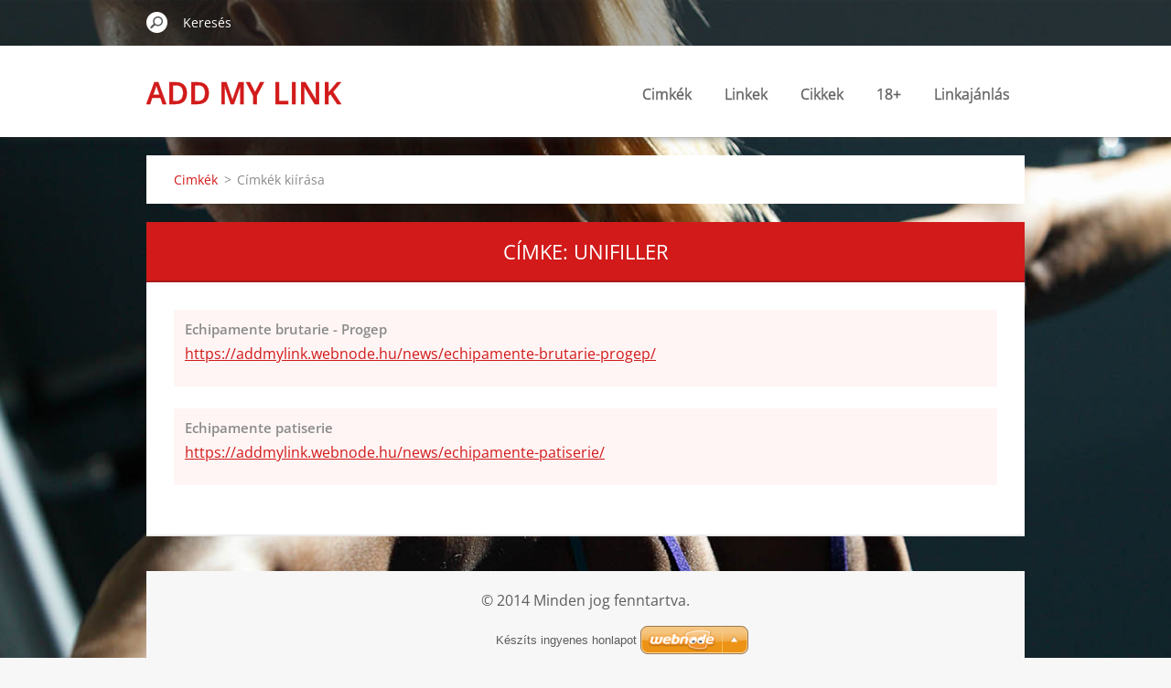

--- FILE ---
content_type: text/html; charset=UTF-8
request_url: https://addmylink.webnode.hu/tags/unifiller/
body_size: 5879
content:
<!doctype html>
<!--[if IE 8]><html class="lt-ie10 lt-ie9 no-js" lang="hu"> <![endif]-->
<!--[if IE 9]><html class="lt-ie10 no-js" lang="hu"> <![endif]-->
<!--[if gt IE 9]><!-->
<html class="no-js" lang="hu">
<!--<![endif]-->
	<head>
		<base href="https://addmylink.webnode.hu/">
  <meta charset="utf-8">
  <meta name="description" content="">
  <meta name="keywords" content="">
  <meta name="generator" content="Webnode">
  <meta name="apple-mobile-web-app-capable" content="yes">
  <meta name="apple-mobile-web-app-status-bar-style" content="black">
  <meta name="format-detection" content="telephone=no">
    <link rel="icon" type="image/svg+xml" href="/favicon.svg" sizes="any">  <link rel="icon" type="image/svg+xml" href="/favicon16.svg" sizes="16x16">  <link rel="icon" href="/favicon.ico"><link rel="canonical" href="https://addmylink.webnode.hu/tags/unifiller/">
<script type="text/javascript">(function(i,s,o,g,r,a,m){i['GoogleAnalyticsObject']=r;i[r]=i[r]||function(){
			(i[r].q=i[r].q||[]).push(arguments)},i[r].l=1*new Date();a=s.createElement(o),
			m=s.getElementsByTagName(o)[0];a.async=1;a.src=g;m.parentNode.insertBefore(a,m)
			})(window,document,'script','//www.google-analytics.com/analytics.js','ga');ga('create', 'UA-797705-6', 'auto',{"name":"wnd_header"});ga('wnd_header.set', 'dimension1', 'W1');ga('wnd_header.set', 'anonymizeIp', true);ga('wnd_header.send', 'pageview');var pageTrackerAllTrackEvent=function(category,action,opt_label,opt_value){ga('send', 'event', category, action, opt_label, opt_value)};</script>
  <link rel="alternate" type="application/rss+xml" href="https://addmylink.webnode.hu/rss/all.xml" title="">
<!--[if lte IE 9]><style type="text/css">.cke_skin_webnode iframe {vertical-align: baseline !important;}</style><![endif]-->
		<meta http-equiv="X-UA-Compatible" content="IE=edge">
		<title>Címke: unifiller :: Add My Link</title>
		<meta name="viewport" content="width=device-width, initial-scale=1.0, maximum-scale=1.0, user-scalable=no">
		<link rel="stylesheet" href="https://d11bh4d8fhuq47.cloudfront.net/_system/skins/v11/50001483/css/style.css" />

		<script type="text/javascript" language="javascript" src="https://d11bh4d8fhuq47.cloudfront.net/_system/skins/v11/50001483/js/script.min.js"></script>


		<script type="text/javascript">
		/* <![CDATA[ */
		wtf.texts.set("photogallerySlideshowStop", 'Diavetítés szüneteltetése');
		wtf.texts.set("photogallerySlideshowStart", 'Diavetítés indítása');
		wtf.texts.set("faqShowAnswer", 'Teljes válasz megjelenítése.');
		wtf.texts.set("faqHideAnswer", 'Válasz elrejtése.');
		wtf.texts.set("menuLabel", 'Menü');
		/* ]]> */
		</script>
	
				<script type="text/javascript">
				/* <![CDATA[ */
					
					if (typeof(RS_CFG) == 'undefined') RS_CFG = new Array();
					RS_CFG['staticServers'] = new Array('https://d11bh4d8fhuq47.cloudfront.net/');
					RS_CFG['skinServers'] = new Array('https://d11bh4d8fhuq47.cloudfront.net/');
					RS_CFG['filesPath'] = 'https://addmylink.webnode.hu/_files/';
					RS_CFG['filesAWSS3Path'] = 'https://f8cf14bd9b.cbaul-cdnwnd.com/0ec61cf21cb19a011f9f28e56e61259e/';
					RS_CFG['lbClose'] = 'Bezárás';
					RS_CFG['skin'] = 'default';
					if (!RS_CFG['labels']) RS_CFG['labels'] = new Array();
					RS_CFG['systemName'] = 'Webnode';
						
					RS_CFG['responsiveLayout'] = 1;
					RS_CFG['mobileDevice'] = 0;
					RS_CFG['labels']['copyPasteSource'] = 'Olvass tovább:';
					
				/* ]]> */
				</script><style type="text/css">/* <![CDATA[ */#bm0i9mq1f {position: absolute;font-size: 13px !important;font-family: "Arial", helvetica, sans-serif !important;white-space: nowrap;z-index: 2147483647;-webkit-user-select: none;-khtml-user-select: none;-moz-user-select: none;-o-user-select: none;user-select: none;}#b295l1di2d8aca4 {position: relative;top: -14px;}* html #b295l1di2d8aca4 { top: -11px; }#b295l1di2d8aca4 a { text-decoration: none !important; }#b295l1di2d8aca4 a:hover { text-decoration: underline !important; }#aome6o6k {z-index: 2147483647;display: inline-block !important;font-size: 16px;padding: 7px 59px 9px 59px;background: transparent url(https://d11bh4d8fhuq47.cloudfront.net/img/footer/footerButtonWebnodeHover.png?ph=f8cf14bd9b) top left no-repeat;height: 18px;cursor: pointer;}* html #aome6o6k { height: 36px; }#aome6o6k:hover { background: url(https://d11bh4d8fhuq47.cloudfront.net/img/footer/footerButtonWebnode.png?ph=f8cf14bd9b) top left no-repeat; }#dc7jmep354 { display: none; }#f12rmf62 {z-index: 3000;text-align: left !important;position: absolute;height: 88px;font-size: 13px !important;color: #ffffff !important;font-family: "Arial", helvetica, sans-serif !important;overflow: hidden;cursor: pointer;}#f12rmf62 a {color: #ffffff !important;}#cada1d211bnnbhg {color: #36322D !important;text-decoration: none !important;font-weight: bold !important;float: right;height: 31px;position: absolute;top: 19px;right: 15px;cursor: pointer;}#c764wz247f1gge { float: right; padding-right: 27px; display: block; line-height: 31px; height: 31px; background: url(https://d11bh4d8fhuq47.cloudfront.net/img/footer/footerButton.png?ph=f8cf14bd9b) top right no-repeat; white-space: nowrap; }#cf5i25iabb { position: relative; left: 1px; float: left; display: block; width: 15px; height: 31px; background: url(https://d11bh4d8fhuq47.cloudfront.net/img/footer/footerButton.png?ph=f8cf14bd9b) top left no-repeat; }#cada1d211bnnbhg:hover { color: #36322D !important; text-decoration: none !important; }#cada1d211bnnbhg:hover #c764wz247f1gge { background: url(https://d11bh4d8fhuq47.cloudfront.net/img/footer/footerButtonHover.png?ph=f8cf14bd9b) top right no-repeat; }#cada1d211bnnbhg:hover #cf5i25iabb { background: url(https://d11bh4d8fhuq47.cloudfront.net/img/footer/footerButtonHover.png?ph=f8cf14bd9b) top left no-repeat; }#ah5hhdh27lp4 {padding-right: 11px;padding-right: 11px;float: right;height: 60px;padding-top: 18px;background: url(https://d11bh4d8fhuq47.cloudfront.net/img/footer/footerBubble.png?ph=f8cf14bd9b) top right no-repeat;}#ia353cd02i35 {float: left;width: 18px;height: 78px;background: url(https://d11bh4d8fhuq47.cloudfront.net/img/footer/footerBubble.png?ph=f8cf14bd9b) top left no-repeat;}* html #aome6o6k { filter: progid:DXImageTransform.Microsoft.AlphaImageLoader(src='https://d11bh4d8fhuq47.cloudfront.net/img/footer/footerButtonWebnode.png?ph=f8cf14bd9b'); background: transparent; }* html #aome6o6k:hover { filter: progid:DXImageTransform.Microsoft.AlphaImageLoader(src='https://d11bh4d8fhuq47.cloudfront.net/img/footer/footerButtonWebnodeHover.png?ph=f8cf14bd9b'); background: transparent; }* html #ah5hhdh27lp4 { height: 78px; background-image: url(https://d11bh4d8fhuq47.cloudfront.net/img/footer/footerBubbleIE6.png?ph=f8cf14bd9b);  }* html #ia353cd02i35 { background-image: url(https://d11bh4d8fhuq47.cloudfront.net/img/footer/footerBubbleIE6.png?ph=f8cf14bd9b);  }* html #c764wz247f1gge { background-image: url(https://d11bh4d8fhuq47.cloudfront.net/img/footer/footerButtonIE6.png?ph=f8cf14bd9b); }* html #cf5i25iabb { background-image: url(https://d11bh4d8fhuq47.cloudfront.net/img/footer/footerButtonIE6.png?ph=f8cf14bd9b); }* html #cada1d211bnnbhg:hover #rbcGrSigTryButtonRight { background-image: url(https://d11bh4d8fhuq47.cloudfront.net/img/footer/footerButtonHoverIE6.png?ph=f8cf14bd9b);  }* html #cada1d211bnnbhg:hover #rbcGrSigTryButtonLeft { background-image: url(https://d11bh4d8fhuq47.cloudfront.net/img/footer/footerButtonHoverIE6.png?ph=f8cf14bd9b);  }/* ]]> */</style><script type="text/javascript" src="https://d11bh4d8fhuq47.cloudfront.net/_system/client/js/compressed/frontend.package.1-3-108.js?ph=f8cf14bd9b"></script><style type="text/css"></style></head>
	<body>		<div id="wrapper" class="index">

			<div id="content" class="centered">

					<header id="header" class="centered">
						<div id="header-inner">
							<div id="logo-wrapper" class="">
							    <div id="logo"><a href="home/" title="Ugrás a kezdőlapra"><span id="rbcSystemIdentifierLogo">Add My Link</span></a></div>							</div>
							 
<div id="slogan" class="">
    <span id="rbcCompanySlogan" class="rbcNoStyleSpan"></span></div>
 
<div id="menu-links" class="">
    <a id="menu-link" href="#menu">
        Menü    </a>

	<a id="fulltext-link" href="#fulltext">
		Keresés	</a>
</div>
 
 
 


						</div>
					</header>

				<main id="main" class="centered">
					<div id="main-inner">
						<div id="navigator" class="">
						    <div id="pageNavigator" class="rbcContentBlock"><a class="navFirstPage" href="/home/">Cimkék</a><span class="separator"> &gt; </span>    <span id="navCurrentPage">Címkék kiírása</span></div>						</div>
						 
<div class="column">


		<div class="widget widget-items">
			<h1 class="widget-title">Címke: unifiller</h1>
			<div class="widget-content">

	

		<article>
			<h3><a href="https://addmylink.webnode.hu/news/echipamente-brutarie-progep/">Echipamente brutarie - Progep</a></h3>
			<div class="item-url">
				<a href="https://addmylink.webnode.hu/news/echipamente-brutarie-progep/">https://addmylink.webnode.hu/news/echipamente-brutarie-progep/</a>
			</div>
		</article>

	
	

		<article>
			<h3><a href="https://addmylink.webnode.hu/news/echipamente-patiserie/">Echipamente patiserie</a></h3>
			<div class="item-url">
				<a href="https://addmylink.webnode.hu/news/echipamente-patiserie/">https://addmylink.webnode.hu/news/echipamente-patiserie/</a>
			</div>
		</article>

	

			</div>
			<div class="widget-footer">
				
				
			</div>
		</div>

	</div>

 


					</div>
				</main>

				<nav id="menu" role="navigation" class="horizontal ">
				    

	<ul class="menu">
	<li class="first">
		<a href="/home/">
		Cimkék
		<span class="submenu-arrow"></span>
	</a>
	</li>
	<li>
		<a href="/linkek/">
		Linkek
		<span class="submenu-arrow"></span>
	</a>
	</li>
	<li>
		<a href="/cikkek/">
		Cikkek
		<span class="submenu-arrow"></span>
	</a>
	</li>
	<li>
		<a href="/a18-/">
		18+
		<span class="submenu-arrow"></span>
	</a>
	</li>
	<li class="last">
		<a href="/linkajanlas/">
		Linkajánlás
		<span class="submenu-arrow"></span>
	</a>
	</li>
</ul>
				
				</nav>
				 
<div id="fulltext" class="">
    
	<form action="/search/" method="get" id="fulltextSearch">

		<fieldset>
			<input id="fulltextSearchText" type="text" name="text" value="" placeholder="Keresés">
			<button id="fulltextSearchButton" type="submit">Keres</button>
		</fieldset>

	</form>
	</div>
 


				<footer id="footer" class="centered">
					<div id="footer-inner">
						<div id="contact" class="">
						    			
						</div>
						 
<div id="lang" class="">
    <div id="languageSelect"></div>			
</div>
 
 
<div id="copyright" class="">
    <span id="rbcFooterText" class="rbcNoStyleSpan">© 2014 Minden jog fenntartva.</span></div>
 
<div id="signature" class="">
    <span class="rbcSignatureText"><a rel="nofollow" href="https://www.webnode.hu?utm_source=text&amp;utm_medium=footer&amp;utm_campaign=free1">Készíts ingyenes honlapot</a><a id="aome6o6k" rel="nofollow" href="https://www.webnode.hu?utm_source=button&amp;utm_medium=footer&amp;utm_campaign=free1"><span id="dc7jmep354">Webnode</span></a></span></div>
 


					</div>
				</footer>

				

			</div>

			

			<div id="illustration" class="fullscreen">
				 
				     <img src="https://d11bh4d8fhuq47.cloudfront.net/_system/skins/v11/50001483/img/illustration.jpg?ph=f8cf14bd9b" width="1920" height="780" alt=""> 


				
			</div>
		</div>
	<div id="rbcFooterHtml"></div><div style="display: none;" id="bm0i9mq1f"><span id="b295l1di2d8aca4">&nbsp;</span></div><div id="f12rmf62" style="display: none;"><a href="https://www.webnode.hu?utm_source=window&amp;utm_medium=footer&amp;utm_campaign=free1" rel="nofollow"><div id="ia353cd02i35"><!-- / --></div><div id="ah5hhdh27lp4"><div><strong id="ac9cljk25tjre">Webnode, az innovatív webépítő</strong><br /><span id="lg4fgfbgw5cay">Megnyerő weboldalad lehet ingyen!</span></div><span id="cada1d211bnnbhg"><span id="cf5i25iabb"><!-- / --></span><span id="c764wz247f1gge">Kezdd el</span></span></div></a></div><script type="text/javascript">/* <![CDATA[ */var ea863184853e = {sig: $('bm0i9mq1f'),prefix: $('b295l1di2d8aca4'),btn : $('aome6o6k'),win : $('f12rmf62'),winLeft : $('ia353cd02i35'),winLeftT : $('hjigah5h1hd9'),winLeftB : $('aev58cn2'),winRght : $('ah5hhdh27lp4'),winRghtT : $('cf00ich4610'),winRghtB : $('d5i7jmbedd68f'),tryBtn : $('cada1d211bnnbhg'),tryLeft : $('cf5i25iabb'),tryRght : $('c764wz247f1gge'),text : $('lg4fgfbgw5cay'),title : $('ac9cljk25tjre')};ea863184853e.sig.appendChild(ea863184853e.btn);var ghliq9xm=0,cn5jef26=0,gmckhmja9j=0,f5237pq3,cbc80a21fcn=$$('.rbcSignatureText')[0],l3ib76g18ee=false,g5ige73598f;function h400i41(){if (!l3ib76g18ee && pageTrackerAllTrackEvent){pageTrackerAllTrackEvent('Signature','Window show - web',ea863184853e.sig.getElementsByTagName('a')[0].innerHTML);l3ib76g18ee=true;}ea863184853e.win.show();gmckhmja9j=ea863184853e.tryLeft.offsetWidth+ea863184853e.tryRght.offsetWidth+1;ea863184853e.tryBtn.style.width=parseInt(gmckhmja9j)+'px';ea863184853e.text.parentNode.style.width = '';ea863184853e.winRght.style.width=parseInt(20+gmckhmja9j+Math.max(ea863184853e.text.offsetWidth,ea863184853e.title.offsetWidth))+'px';ea863184853e.win.style.width=parseInt(ea863184853e.winLeft.offsetWidth+ea863184853e.winRght.offsetWidth)+'px';var wl=ea863184853e.sig.offsetLeft+ea863184853e.btn.offsetLeft+ea863184853e.btn.offsetWidth-ea863184853e.win.offsetWidth+12;if (wl<10){wl=10;}ea863184853e.win.style.left=parseInt(wl)+'px';ea863184853e.win.style.top=parseInt(cn5jef26-ea863184853e.win.offsetHeight)+'px';clearTimeout(f5237pq3);}function a85hb0b335(){f5237pq3=setTimeout('ea863184853e.win.hide()',1000);}function ic7jhjk81g34(){var ph = RubicusFrontendIns.photoDetailHandler.lightboxFixed?document.getElementsByTagName('body')[0].offsetHeight/2:RubicusFrontendIns.getPageSize().pageHeight;ea863184853e.sig.show();ghliq9xm=0;cn5jef26=0;if (cbc80a21fcn&&cbc80a21fcn.offsetParent){var obj=cbc80a21fcn;do{ghliq9xm+=obj.offsetLeft;cn5jef26+=obj.offsetTop;} while (obj = obj.offsetParent);}if ($('rbcFooterText')){ea863184853e.sig.style.color = $('rbcFooterText').getStyle('color');ea863184853e.sig.getElementsByTagName('a')[0].style.color = $('rbcFooterText').getStyle('color');}ea863184853e.sig.style.width=parseInt(ea863184853e.prefix.offsetWidth+ea863184853e.btn.offsetWidth)+'px';if (ghliq9xm<0||ghliq9xm>document.body.offsetWidth){ghliq9xm=(document.body.offsetWidth-ea863184853e.sig.offsetWidth)/2;}if (ghliq9xm>(document.body.offsetWidth*0.55)){ea863184853e.sig.style.left=parseInt(ghliq9xm+(cbc80a21fcn?cbc80a21fcn.offsetWidth:0)-ea863184853e.sig.offsetWidth)+'px';}else{ea863184853e.sig.style.left=parseInt(ghliq9xm)+'px';}if (cn5jef26<=0 || RubicusFrontendIns.photoDetailHandler.lightboxFixed){cn5jef26=ph-5-ea863184853e.sig.offsetHeight;}ea863184853e.sig.style.top=parseInt(cn5jef26-5)+'px';}function e51c1bhobei(){if (g5ige73598f){clearTimeout(g5ige73598f);}g5ige73598f = setTimeout('ic7jhjk81g34()', 10);}Event.observe(window,'load',function(){if (ea863184853e.win&&ea863184853e.btn){if (cbc80a21fcn){if (cbc80a21fcn.getElementsByTagName("a").length > 0){ea863184853e.prefix.innerHTML = cbc80a21fcn.innerHTML + '&nbsp;';}else{ea863184853e.prefix.innerHTML = '<a href="https://www.webnode.hu?utm_source=text&amp;utm_medium=footer&amp;utm_content=hu-web-2&amp;utm_campaign=signature" rel="nofollow">'+cbc80a21fcn.innerHTML + '</a>&nbsp;';}cbc80a21fcn.style.visibility='hidden';}else{if (pageTrackerAllTrackEvent){pageTrackerAllTrackEvent('Signature','Missing rbcSignatureText','addmylink.webnode.hu');}}ic7jhjk81g34();setTimeout(ic7jhjk81g34, 500);setTimeout(ic7jhjk81g34, 1000);setTimeout(ic7jhjk81g34, 5000);Event.observe(ea863184853e.btn,'mouseover',h400i41);Event.observe(ea863184853e.win,'mouseover',h400i41);Event.observe(ea863184853e.btn,'mouseout',a85hb0b335);Event.observe(ea863184853e.win,'mouseout',a85hb0b335);Event.observe(ea863184853e.win,'click',function(){if (pageTrackerAllTrackEvent){pageTrackerAllTrackEvent('Signature','Window click - web','Webnode, az innovatív webépítő',2);}document/*bphm2w11052*/.location.href='https://www.webnode.hu?utm_source=window&utm_medium=footer&utm_content=hu-web-2&utm_campaign=signature';});Event.observe(window, 'resize', e51c1bhobei);Event.observe(document.body, 'resize', e51c1bhobei);RubicusFrontendIns.addObserver({onResize: e51c1bhobei});RubicusFrontendIns.addObserver({onContentChange: e51c1bhobei});RubicusFrontendIns.addObserver({onLightboxUpdate: ic7jhjk81g34});Event.observe(ea863184853e.btn, 'click', function(){if (pageTrackerAllTrackEvent){pageTrackerAllTrackEvent('Signature','Button click - web',ea863184853e.sig.getElementsByTagName('a')[0].innerHTML);}});Event.observe(ea863184853e.tryBtn, 'click', function(){if (pageTrackerAllTrackEvent){pageTrackerAllTrackEvent('Signature','Try Button click - web','Webnode, az innovatív webépítő',2);}});}});RubicusFrontendIns.addFileToPreload('https://d11bh4d8fhuq47.cloudfront.net/img/footer/footerButtonWebnode.png?ph=f8cf14bd9b');RubicusFrontendIns.addFileToPreload('https://d11bh4d8fhuq47.cloudfront.net/img/footer/footerButton.png?ph=f8cf14bd9b');RubicusFrontendIns.addFileToPreload('https://d11bh4d8fhuq47.cloudfront.net/img/footer/footerButtonHover.png?ph=f8cf14bd9b');RubicusFrontendIns.addFileToPreload('https://d11bh4d8fhuq47.cloudfront.net/img/footer/footerBubble.png?ph=f8cf14bd9b');if (Prototype.Browser.IE){RubicusFrontendIns.addFileToPreload('https://d11bh4d8fhuq47.cloudfront.net/img/footer/footerBubbleIE6.png?ph=f8cf14bd9b');RubicusFrontendIns.addFileToPreload('https://d11bh4d8fhuq47.cloudfront.net/img/footer/footerButtonHoverIE6.png?ph=f8cf14bd9b');}RubicusFrontendIns.copyLink = 'https://www.webnode.hu';RS_CFG['labels']['copyPasteBackLink'] = 'Készíts saját weboldalt ingyen:';/* ]]> */</script><script type="text/javascript">var keenTrackerCmsTrackEvent=function(id){if(typeof _jsTracker=="undefined" || !_jsTracker){return false;};try{var name=_keenEvents[id];var keenEvent={user:{u:_keenData.u,p:_keenData.p,lc:_keenData.lc,t:_keenData.t},action:{identifier:id,name:name,category:'cms',platform:'WND1',version:'2.1.157'},browser:{url:location.href,ua:navigator.userAgent,referer_url:document.referrer,resolution:screen.width+'x'+screen.height,ip:'18.223.123.17'}};_jsTracker.jsonpSubmit('PROD',keenEvent,function(err,res){});}catch(err){console.log(err)};};</script></body>
</html>